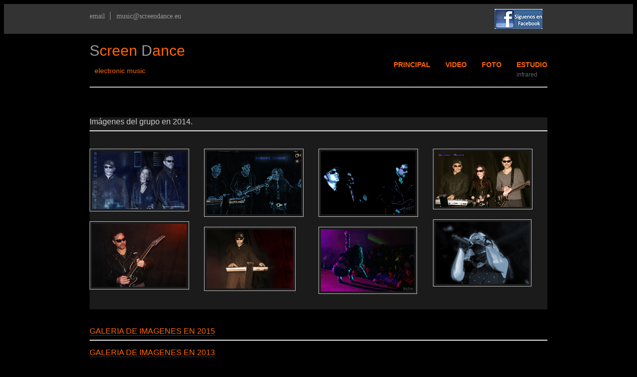

--- FILE ---
content_type: text/html
request_url: http://www.screendance.eu/foto/galeria2014.html
body_size: 1780
content:
<!DOCTYPE html PUBLIC "-//W3C//DTD XHTML 1.0 Transitional//EN" "http://www.w3.org/TR/xhtml1/DTD/xhtml1-transitional.dtd">
<html xmlns="http://www.w3.org/1999/xhtml" xml:lang="EN" lang="EN" dir="ltr">
<head profile="http://gmpg.org/xfn/11">
<title>Screen Dance Official Site. 2014 image</title>
<meta http-equiv="Content-Type" content="text/html; charset=ISO-8859-1" />
<meta http-equiv="imagetoolbar" content="no" />
<link rel="stylesheet" href="styles/layout.css" type="text/css" />
<script type="text/javascript" src="scripts/jquery-1.4.1.min.js"></script>
<script type="text/javascript" src="scripts/jquery.slidepanel.setup.js"></script>
<script type="text/javascript" src="scripts/jquery.cycle.min.js"></script>
<script type="text/javascript" src="scripts/jquery.cycle.setup.js"></script>
<style type="text/css">
body {
	background-color: #000;
	font-family: Georgia, "Times New Roman", Times, serif;
}
</style>
</head>
<body text="#FF9900" id="top">
<div class="wrapper col0">
  <div id="topline">
    <ul>
      <li><a href="mailto:music@screendance.eu">email</a></li>
      <a href="mailto:music@screendance.eu">      music@screendance.eu</a>
    </ul>
    <div id="search">
      <form action="#" method="post">
        <fieldset>
          <legend>Site Search</legend>
          <a href="../images/facebookSiguenos.jpg"><img src="../images/facebookSiguenos.jpg" width="96" height="40" /></a>
        </fieldset>
      </form>
    </div>
    <br class="clear" />
  </div>
</div>
<!-- ####################################################################################################### -->
<div class="wrapper col1">
  <div id="header">
    <div id="topnav">
      <ul>
        <li class="last"><a href="../estudio.html">ESTUDIO</a><span>INFRARED</span></li>
        <li><a href="../foto.html">FOTO</a>
          <ul>
            <li><a href="galeria2013.html">Galería 2013</a></li>
            <li><a href="galeria2015.html">Galería 2015</a></li>
            <li><a href="#"></a></li>
          </ul>
        </li>
        <li><a href="../video.html">VIDEO</a></li>
        <li class="col4"><a href="../index.html">PRINCIPAL</a></li>
      </ul>
    </div>
    <div id="logo">
      <h1><a href="#"><strong>S</strong>creen <strong>D</strong>ance</a></h1>
      <p>electronic  music</p>
    </div>
    
    <p><!-- ####################################################################################################### --><!-- ####################################################################################################### -->
    
    <hr />
    <p>&nbsp;</p>
    <div class="container">
      <div class="content" id="topstory">
        <h2>Im&aacute;genes del grupo en 2014.</h2>
        <ul>
          <li><a href="2014/Jesus_3718.jpg"><img src="icons/2014_icon/Screen_hi_tech_icon.jpg" alt="" border="0" align="middle" /><img src="icons/2014_icon/Jesus_3718_icon.jpg" alt="" vspace="10" border="0" align="middle" /></a></li>
        </ul>
        <ul>
          <li><a href="2014/Manuel_3523.jpg"><img src="icons/2014_icon/ScreenDance_3520_icon.jpg" alt="" border="0" align="middle" /><img src="icons/2014_icon/Manuel_3523_icon.jpg" alt="" height="119" border="0" align="middle" /></a></li>
        </ul>
        <ul>
          <li><a href="2014/maria_2458.jpg"><img src="icons/2014_icon/ScreenDance_3653_icon.jpg" alt="" border="0" align="middle" /><img src="icons/2014_icon/maria_2458_icon.jpg" alt="" border="0" align="middle" /></a></li>
        </ul>
        <ul>
          <li><a href="2014/sabrina_2501.jpg"><img src="icons/2014_icon/ScreenDance_3527_icon.jpg" alt="" border="0" align="middle" /><img src="icons/2014_icon/sabrina_icon.jpg" alt="" border="0" align="middle" /></a></li>
        </ul>
<p>&nbsp;</p>
<p>&nbsp;</p>
</div>
    </div>
    <div id="latestnews">
      <h2><a href="galeria2015.html" class="col1">GALERIA DE IMAGENES EN 2015 </a></h2>
      <div id="latestnews2">
        <h2><a href="galeria2013.html" class="col1">GALERIA DE IMAGENES EN 2013 </a></h2>
      </div>
      <p>&nbsp;</p>
    </div>
    <p><br class="clear" />
    </p>
</div>
</div>
<!-- #######################################################################################################
<div class="wrapper col1">
  <div id="header">
    <p>FOTOGRAFIA</p>
    <p>&nbsp;</p>
    <img src="foto/15proc.jpg" width="800" height="829" alt="15" />
<p>&nbsp;</p>
    <p><br class="clear" />
    </p>
  </div>
  <p>&nbsp;</p>
</div>
<p><!-- 




<span id="top">
<div class="wrapper col2">
 <strong>OUT OF CONTROL. PREVIO
 </p>
</strong></span>
<p><!-- ####################################################################################################### --><!-- ####################################################################################################### --></p>
<param name="wmode" value="transparent"><param name="allowScriptAccess" value="sameDomain" /><param name="movie" value="dewplayer-multi.swf?mp3=outofcontrolV6.mp3&showtime=1&nopointer=1" /><param name="quality" value="high" />
  <div id="copyright">
    <p class="fl_left">Copyright &copy; 2015 - All Rights Reserved - Screen Dance</p>
    <p class="fl_right">Template by <a href="http://www.os-templates.com/" class="col5">Os Templates</a></p>
    <br class="clear" />
</div>
</body>
</html>


--- FILE ---
content_type: text/css
request_url: http://www.screendance.eu/foto/styles/layout.css
body_size: 9466
content:
/*
Template Name: Ost Magazine
File: Layout CSS
Author: OS Templates
Author URI: http://www.os-templates.com/
Licence: <a href="http://www.os-templates.com/template-terms">Website Template Licence</a>
*/

@import url(navi.css);
@import url(forms.css);
@import url(tables.css);
@import url(featured_slide.css);

body{
	font-size:14px;
	font-family:Verdana, Geneva, sans-serif;
	color:#999;
	background-color:#999;
	border: 2;
	border-color: #999;
	border-width: 3px;
	}

img{
	display:block;
	margin:10;
	padding:0;
	border:none;
	margin-left: 0px;
	border-right: 0;
	margin-right: 10px;
}
.justify{text-align:justify;}
.bold{font-weight:bold;}
.center{
	text-align:left;
}
.right{text-align:right;}
.nostart{list-style-type:none; margin:0; padding:0;}
.clear{clear:both;}
br.clear{clear:both; margin-top:-15px;}

a{
	outline:none;
	text-decoration:none;
	color:#0F0;
	background-color:#FFFFFF;
	font-family: Arial, Helvetica, sans-serif;
}

.fl_left{float:left;}
.fl_right{float:right;}

.imgl, .imgr{border:1px solid #C7C5C8; padding:5px;}
.imgl{float:left; margin:0 8px 8px 0; clear:left;}
.imgr{float:right; margin:0 0 8px 8px; clear:right;}

/* ----------------------------------------------Wrapper-------------------------------------*/

div.wrapper{
	display:block;
	/* [disabled]width:100%; */
	font-family: Verdana, Geneva, sans-serif;
	}

div.wrapper h1, div.wrapper h2, div.wrapper h3, div.wrapper h4, div.wrapper h5, div.wrapper h6{
	margin:0 0 15px 0;
	padding:0;
	font-size:16px;
	font-weight:normal;
	line-height:normal;
	font-family: Arial, Helvetica, sans-serif;
	color: #CCC;
	}

.col0, .col0 a{
	color:#999;
	background-color:#333333;
	font-family: Georgia, "Times New Roman", Times, serif;
}
.col1{
	color:#F60;
	background-color:#000;
	border-bottom:1px solid #363636;
}
.col2{color:#FFFFFF; background-color:#191919; padding:20px 0;}
.col2 a{color:#FFFFFF; background-color:#191919;}
.col3{margin:1px 0; border-top:1px solid #363636; border-bottom:1px solid #363636;}
.col4{color:#FFFFFF; background-color:#000000;}
.col4 a{color:#FFFF00; background-color:#000000;}
.col5, .col5 a{color:#999999; background-color:#1B1B1B;}
.col4, .col5{font-family: Verdana, Geneva, sans-serif;}
.col4 h2, .col5 h2{font-family: Georgia, "Times New Roman", Times, serif;}

/* ----------------------------------------------Generalise-------------------------------------*/

#header, #topline, #topbar, #breadcrumb, .container, #hpage_cats, #adblock, #socialise, #footer, #copyright{
	position:relative;
	display:block;
	width:920px;
	margin-top: 0;
	margin-right: auto;
	margin-bottom: 0;
	margin-left: auto;
	}

/* ----------------------------------------------TopBar-------------------------------------*/

#topline{
	padding:10px 0;
	}

#topline ul{
	float:left;
	margin:6px 0 0 0;
	padding:0;
	list-style:none;
	}

#topline li{
	display:inline;
	margin:0 8px 0 0;
	padding:0 10px 0 0;
	border-right:1px solid #999999;
	}

#topline li.last{
	margin-right:0;
	padding-right:0;
	border:none;
	}

#topline #search{
	display:block;
	float:right;
	margin:0;
	padding:0;
	overflow:hidden;
	}

/* ----------------------------------------------Header-------------------------------------*/

#header{
	padding:10px 0 20px;
	z-index:1000;
	}

#header h1, #header p, #header ul{
	margin:10;
	padding:10;
	list-style:none;
	line-height:normal;
	font-family: Verdana, Geneva, sans-serif;
	}

#header #logo{
	display:block;
	float:none;
	margin-top:7px;
	overflow:hidden;
	}

#header #logo h1 a{
	font-size:30px;
	color:#F60;
	background-color:#000000;
	font-family: Verdana, Geneva, sans-serif;
	}

#header h1 strong{
	font-weight:lighter;
	color:#999;
	background-color:#000000;
	}

#header #logo p{
	text-align:left;
	margin-top:5px;
	font-family:Arial, Helvetica, sans-serif;
	text-transform:lowercase;
	}

/* ----------------------------------------------BreadCrumb-------------------------------------*/

#breadcrumb ul{
	margin:0;
	padding:0;
	list-style:none;
	}

#breadcrumb ul li{display:inline;}

#breadcrumb ul li.current a{text-decoration:underline; color:#FFFF00; background-color:#191919;}

/* ----------------------------------------------Content-------------------------------------*/

.container{
	padding:20px 0;
	}

.content{
	display:block;
	float:inherit;
	width:930px;
	background-color: #1B1B1B;
	margin-left: 0px;
	}

/* ------Comments-----*/

#comments{margin-bottom:40px;}

#comments .commentlist {margin:0; padding:0;}

#comments .commentlist ul{margin:0; padding:0; list-style:none;}

#comments .commentlist li.comment_odd, #comments .commentlist li.comment_even{margin:0 0 10px 0; padding:15px; list-style:none;}

#comments .commentlist li.comment_odd{color:#666666; background-color:#F7F7F7;}
#comments .commentlist li.comment_odd a{color:#660000; background-color:#F7F7F7;}

#comments .commentlist li.comment_even{color:#666666; background-color:#E8E8E8;}
#comments .commentlist li.comment_even a{color:#660000; background-color:#E8E8E8;}

#comments .commentlist .author .name{font-weight:bold;}
#comments .commentlist .submitdate{font-size:smaller;}

#comments .commentlist p{margin:10px 5px 10px 0; padding:0; font-weight: normal;text-transform: none;}

#comments .commentlist li .avatar{float:right; border:1px solid #EEEEEE; margin:0 0 0 10px;}

/* ----------------------------------------------Column-------------------------------------*/

.column{
	display:block;
	float:right;
	width:480px;
	background-color: #000;
	}

.column .holder{
	display:block;
	width:260px;
	margin-bottom:20px;
	padding-left:10px;
	}

/* Sponsors Block */

.column .sponsors{
	display:block;
	width:450px;
	margin-bottom:20px;
	}

.column .sponsors h2{
	border-bottom-width: 0px;
	border-bottom-style: solid;
	border-bottom-color: #E3E3E3;
	margin-top: 0;
	margin-right: 0;
	margin-bottom: 0px;
	margin-left: 0px;
	padding-top: 30;
	padding-right: 0;
	padding-bottom: 0px;
	padding-left: 0;
	font-family: Verdana, Geneva, sans-serif;
	}

.column .sponsors .b_250{
	display:block;
	width:400px;
	padding:4px;
	border:1px solid #C7C5C8;
	margin-top: 0;
	margin-right: 0;
	margin-bottom: 10px;
	margin-left: 10px;
	}

.column .sponsors .b_125 ul{
	margin:0;
	padding:0;
	list-style:none;
	}

.column .sponsors .b_125 ul{
	margin:0;
	padding:0;
	list-style:none;
	font-family: Arial, Helvetica, sans-serif;
	}

.column .sponsors .b_125 li{
	float:right;
	text-align: left;
	margin-top: 0;
	margin-right: 0;
	margin-bottom: 0px;
	margin-left: 0px;
	padding-top: 10px;
	padding-right: 0px;
	padding-bottom: 0px;
	padding-left: 0px;
	}

/* ----------------------------------------------Homepage Specific-------------------------------------*/

#topstory{
	display:block;
	width:100%;
	margin-bottom:15px;
	}

#topstory h2, #latestnews h2{
	margin:0 0 15px 0;
	padding:0 0 8px 0;
	border-bottom:2px solid #E3E3E3;
	}

#topstory ul{
	margin:0;
	padding:0;
	list-style:none;
	display:inline;
	}

#topstory li{
	display:block;
	float:left;
	width:220px;
	padding:0;
	margin-top: 0;
	margin-right: 10px;
	margin-bottom: 0;
	margin-left: 0;
	font-family: Arial, Helvetica, sans-serif;
	}

#topstory li.last{
	margin-right:0;
	}

#topstory img{
	margin:0;
	padding:4px;
	border:1px solid #C7C5C8;
	margin-right: 0px;
	margin-top: 20px;
	}

#topstory .readmore{
	font-weight:bold;
	text-align:right;
	}

#latestnews{
	display:block;
	width:920px;
	margin-bottom:35px;
	}

#latestnews .latestnews h2{
	margin:0;
	padding:0;
	font-size:16px;
	font-weight:bold;
	border-bottom:none;
	}

#latestnews ul, #latestnews li{
	display:block;
	width:80%;
	margin:0;
	padding:0;
	list-style:none;
	}

#latestnews li{
	margin:0 0 15px 0;
	padding:0 0 15px 0;
	border-bottom:1px dotted #666666;
	}

#latestnews div.imgholder{
	display:block;
	float:left;
	width:125px;
	height:125px;
	margin:0;
	padding:4px;
	border:1px solid #666666;
	}

#latestnews div.latestnews{
	display:block;
	float:right;
	width:475px;
	margin:0;
	padding:0;
	}

#latestnews p.readmore{
	display:block;
	margin-top:10px;
	text-align:right;
	font-weight:bold;
	}

/* ----------------------------------------------Footer-------------------------------------*/

#footer{
	padding:20px 0;
	}

#footer ul{
	margin:0;
	padding:0;
	list-style:none;
	}

#footer h2{
	margin:0 0 15px 0;
	padding:0 0 8px 0;
	font-size:18px;
	color:#CCCCCC;
	background-color:#000000;
	border-bottom:1px dotted #CCCCCC;
	}

#footer .box{
	display:block;
	float:right;
	width:250px;
	margin:0 0 0 25px;
	padding:0;
	}

#footer .box1{
	display:block;
	float:left;
	width:400px;
	line-height:1.6em;
	}

#footer .box1 .imgl{border:1px solid #CCCCCC; padding:5px; color:#FFFFFF; background-color:#000000;}

#footer .contactdetails li{
	margin:0 0 8px 0;
	}

#footer .flickrbox, #footer .flickrbox .wrap{display:block; width:260px;}
#footer .flickrbox .wrap .fix{clear:both;}
#footer .flickrbox .wrap .flickr_badge_image{display:block; float:left; margin:0 10px 10px 0; width:80px; height:80px;}
#footer .flickrbox .wrap #flickr_badge_image3, #footer .flickrbox .wrap #flickr_badge_image6{margin-right:0;}

/* ----------------------------------------------Copyright-------------------------------------*/

#copyright{
	padding:10px 0;
	}

#copyright p{
	margin:0;
	padding:0;
	}
#top .wrapper.col3 .container #topstory p {
	font-family: Arial, Helvetica, sans-serif;
	font-size: 14px;
}
#top {
	font-family: Arial, Helvetica, sans-serif;
}
#top p {
	margin-left: 10px;
	margin-bottom: 10px;
}
.letranaranja {
	color: #FC3;
	margin-left: 0px;
}


--- FILE ---
content_type: text/css
request_url: http://www.screendance.eu/foto/styles/navi.css
body_size: 3290
content:
/*
Template Name: Ost Magazine
File: Navigation CSS
Author: OS Templates
Author URI: http://www.os-templates.com/
Licence: <a href="http://www.os-templates.com/template-terms">Website Template Licence</a>
*/

#topnav{
	display:block;
	float:right;
	margin-top:22px;
	width:500px;
	font-size:14px;
	font-family:Georgia, "Times New Roman", Times, serif;
	}

#topnav ul, #topnav li{
	margin:0;
	padding:0;
	list-style:none;
	}

#topnav li{
	float:right;
	margin-right:30px;
	}

#topnav li li{
	margin-right:0;
	}

#topnav li span{
	display:block;
	margin:5px 0 0 0;
	padding:0;
	font-size:12px;
	font-weight:bold;
	font-family:Arial, Helvetica, sans-serif;
	text-transform:lowercase;
	color:#666666;
	background-color:#000000;
	font-weight:normal;
	line-height:normal;
	}

#topnav li a:link, #topnav li a:visited, #topnav li a:hover{
	display:block;
	margin:0;
	padding:20px 0 0 0;
	color:#F60;
	background-color:#000000;
	text-transform:uppercase;
	border-top:2px solid #000000;
	font-weight:bold;
	}

#topnav ul ul li a:link, #topnav ul ul li a:visited{
	border:none;
	}

#topnav li a:hover, #topnav li.active a{
	color:#FFFF00;
	background-color:#000000;
	border-top-color:#FFFF00;
	font-family: Arial, Helvetica, sans-serif;
	}
	
#topnav li li a:link, #topnav li li a:visited{
	width:150px;
	float:none;
	margin:0;
	padding:7px 10px;
	font-size:12px;
	font-weight:normal;
	color:#FFFFFF;
	background-color:#000000;
	border:none;
	}
	
#topnav li li a:hover{
	color:#FFFF00;
	background-color:#000000;
	}

#topnav ul ul{
	z-index:9999;
	position:absolute;
	left:-999em;
	height:auto;
	width:170px;
	border-left:1px solid #666666;
	border-bottom:1px solid #666666;
	}

#topnav ul ul a{width:140px;}

#topnav li:hover ul{left:auto;}

#topnav li:hover{position:static;}

#topnav li.last{margin-right:0;}


/* ----------------------------------------------Column Navigation-------------------------------------*/

.column .subnav{display:block; width:218px; padding:20px; border:1px solid #F9F9F9; margin-bottom:30px;}

.column .subnav h2{
	margin:0 0 15px 0;
	padding:0 0 8px 0;
	font-size:16px;
	font-weight:normal;
	font-family:Georgia, "Times New Roman", Times, serif;
	line-height:normal;
	border-bottom:1px dotted #666666;
	}

.column .subnav ul{
	margin:0;
	padding:0;
	list-style:none;
	}

.column .subnav li{
	margin:0 0 3px 0;
	padding:0;
	}

.column .subnav ul ul, .column .subnav ul ul ul, .column .subnav ul ul ul ul, .column .subnav ul ul ul ul ul{border-top:none; padding-top:0;}

.column .subnav a{
	display:block;
	margin:0;
	padding:5px 10px 5px 20px;
	color:#666666;
	background:url("../images/blue_file.gif") no-repeat 10px center #FFFFFF;
	text-decoration:none;
	border-bottom:1px dotted #666666;
	}

.column .subnav a:hover{color:#660000; background-color:#FFFFFF;}

.column .subnav ul ul a, .column .subnav ul ul ul a, .column .subnav ul ul ul ul a, .column .subnav ul ul ul ul ul a{background:url("../images/black_file.gif") no-repeat #FFFFFF;}
.column .subnav ul ul a{padding-left:40px; background-position:30px center;}
.column .subnav ul ul ul a{padding-left:50px; background-position:40px center;}
.column .subnav ul ul ul ul a{padding-left:60px; background-position:50px center;}
.column .subnav ul ul ul ul ul a{padding-left:70px; background-position:60px center;}


--- FILE ---
content_type: text/css
request_url: http://www.screendance.eu/foto/styles/featured_slide.css
body_size: 2963
content:
/*
Template Name: Ost Magazine
File: Featured Slider CSS
Author: OS Templates
Author URI: http://www.os-templates.com/
Licence: <a href="http://www.os-templates.com/template-terms">Website Template Licence</a>
*/

#featured_slide {
	position:relative;
	margin:0 auto 0;
	display:block;
	width:960px;
	height:390px;
	overflow:visible;
	font-size:13px;
	font-family:Verdana, Arial, Helvetica, sans-serif;
	color:#FFFFFF;
	background:url("../images/trans_top.png") top left no-repeat #E3E5E5;
	}

#featured_slide a, #featured_slide ul, #featured_slide img, #featured_slide p{
	margin:0;
	padding:0;
	border:none;
	outline:none;
	list-style:none;
	text-decoration:none;
	line-height:normal;
	}

#featured_slide h1, #featured_slide h2, #featured_slide h3, #featured_slide h4, #featured_slide h5, #featured_slide h6{
	margin:0 0 8px 0;
	padding:0;
	line-height:normal;
	font-size:14px;
	font-weight:bold;
	font-family:Georgia, "Times New Roman", Times, serif;
	border-bottom:none;
	}

/* ----------------------------------------------Content-------------------------------------*/

.featured_box{
	position:relative;
	display:block;
	width:930px;
	height:375px;
	margin:15px 0 0 15px;
	background-image: url(images/demo/Screendance-cabecera4.jpg);
	}

.featured_box img{
	width:930px;
	height:375px;
	}

.featured_box .floater{
	position:absolute;
	bottom:793px;
	width:200px;
	height:60px;
	margin:0 0 0 30px;
	padding:3px 5px;
	overflow:visible;
	background:url("../images/fs_txt_trans_bg.png");
	left: -5px;
	visibility: visible;
	}

#featured_slide p.readmore{
	position:absolute;
	bottom:30px;
	right:30px;
	margin:0 0 25px 0;
	}

#featured_slide p.readmore a{
	color:#F60;
	background:url("../images/fs_txt_trans_bg.png");
	padding:25px;
	}

/* ----------------------------------------------Navigation Buttons-------------------------------------*/

/*

Navigation dynamically created using: jquery.cycle.setup.js and jquery.cycle.min.js

HTML Output:

<div id="fsn">
  <ul id="fs_pagination">
    <li><a href="javascript:void()">1</a></li>
    <li><a href="javascript:void()">2</a></li>
    <li><a href="javascript:void()">3</a></li>
    <li><a href="javascript:void()">4</a></li>
    <li><a href="javascript:void()">5</a></li>
  </ul>
</div>

*/

#fsn{
	position:relative;
	margin:0 auto 0;
	display:block;
	width:960px;
	height:44px;
	text-align:center;
	color:#666666;
	background:url("../images/trans.png") #E3E5E5;
	z-index:1000;
	}

#fsn ul{
	position:relative;
	margin:0 auto 0;
	display:block;
	width:200px;
	height:20px;
	padding:12px 0 0 0;
	overflow:hidden;
	list-style:none;
	}

#fsn ul li, #fsn ul li a{
	display:block;
	float:left;
	width:20px;
	height:20px;
	margin:0 20px 0 0;
	padding:0;
	}

#fsn ul li a{
	float:none;
	border:none;
	margin:0;
	outline:none;
	text-indent:-5000px;
	text-decoration:none;
	background:url("../images/slide.png") 50% 50% no-repeat;
	}

#fsn .activeSlide{
	background:url("../images/slide.png") 0% 50% no-repeat;
	}


--- FILE ---
content_type: text/javascript
request_url: http://www.screendance.eu/foto/scripts/jquery.slidepanel.setup.js
body_size: 399
content:
$(document).ready(function() {
	
	// Expand Panel
	$("#slideit").click(function(){
		$("div#slidepanel").slideDown("slow");
	
	});	
	
	// Collapse Panel
	$("#closeit").click(function(){
		$("div#slidepanel").slideUp("slow");	
	});		
	
	// Switch buttons from "Log In | Register" to "Close Panel" on click
	$("#toggle a").click(function () {
		$("#toggle a").toggle();
	});		
		
});

--- FILE ---
content_type: text/javascript
request_url: http://www.screendance.eu/foto/scripts/jquery.cycle.setup.js
body_size: 517
content:
$(function () {
    $('#featured_slide').after('<div id="fsn"><ul id="fs_pagination">').cycle({
        timeout: 5000, // milliseconds between slide transitions (0 to disable auto advance)
        fx: 'fade', // choose a transition type, ex: fade, scrollUp, shuffle, etc...            
        pager: '#fs_pagination', // selector for element to use as pager container
        pause: 0, // true to enable "pause on hover"
        pauseOnPagerHover: 0 // true to pause when hovering over pager link
    });
});